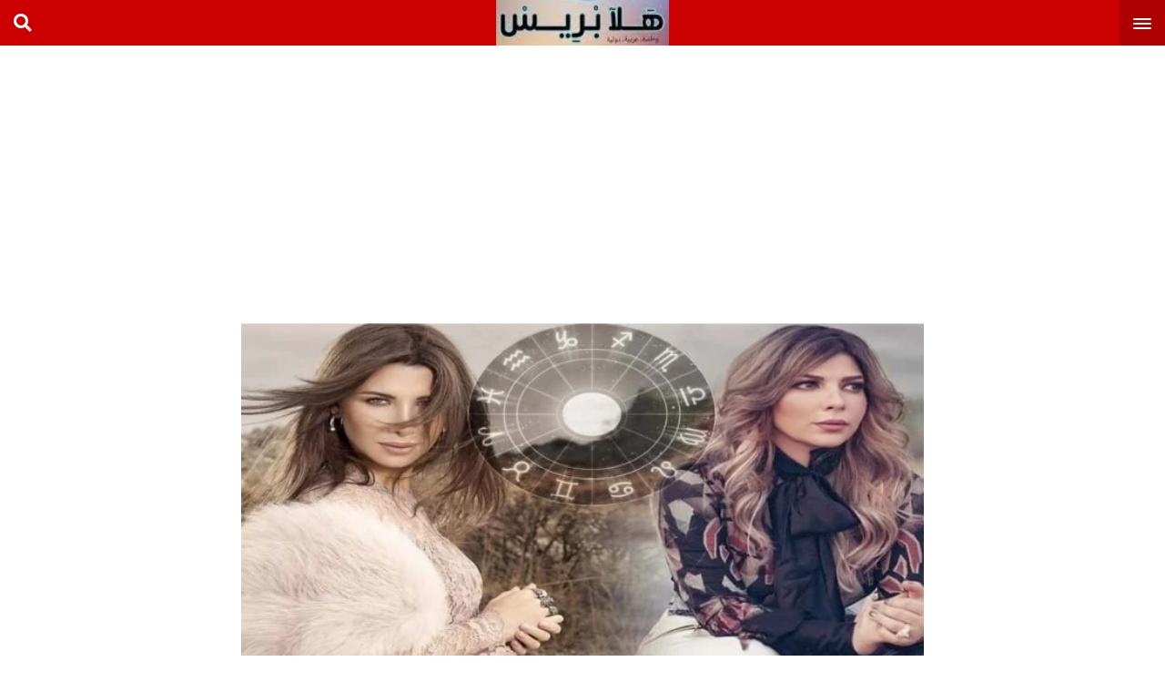

--- FILE ---
content_type: text/html; charset=UTF-8
request_url: https://halapress.com/14808.html
body_size: 8187
content:
<!DOCTYPE html>
<html>
<head>
  <meta charset="UTF-8">
  <meta name="viewport" content="width=device-width, initial-scale=1">
  <meta name="theme-color" content="#c00">
  <link rel="profile" href="https://gmpg.org/xfn/11">
  <link rel="pingback" href="https://halapress.com/xmlrpc.php">
  <title>أصالة تكشف حقيقة هجومها ضد نانسي عجرم بسبب حادث قتيل الفيلا - هلا بريس جريدة عربية دولية مستقلة</title>
<meta name='robots' content='max-image-preview:large' />

<!-- This site is optimized with the Yoast SEO Premium plugin v13.3 - https://yoast.com/wordpress/plugins/seo/ -->
<meta name="description" content="بوابه اخبار اليوم الإلكترونية, جريدة مغربية, الكترونية, أخبار اليوم في المغرب ,اخبار, مصر, اليوم السابع, المصرى اليوم, القاهرة اليوم, الاخبار المغربية,الحوادث, اقتصاد, فيروس كورونا,رياضة اخبار الطقس,اخر اخبار المغرب,اخبار المغرب والجزائر,الصحراء المغربية"/>
<meta name="robots" content="max-snippet:-1, max-image-preview:large, max-video-preview:-1"/>
<link rel="canonical" href="https://halapress.com/14808.html" />
<meta property="og:locale" content="ar_AR" />
<meta property="og:type" content="article" />
<meta property="og:title" content="أصالة تكشف حقيقة هجومها ضد نانسي عجرم بسبب حادث قتيل الفيلا - هلا بريس جريدة عربية دولية مستقلة" />
<meta property="og:description" content="بوابه اخبار اليوم الإلكترونية, جريدة مغربية, الكترونية, أخبار اليوم في المغرب ,اخبار, مصر, اليوم السابع, المصرى اليوم, القاهرة اليوم, الاخبار المغربية,الحوادث, اقتصاد, فيروس كورونا,رياضة اخبار الطقس,اخر اخبار المغرب,اخبار المغرب والجزائر,الصحراء المغربية" />
<meta property="og:url" content="https://halapress.com/14808.html" />
<meta property="og:site_name" content="هلا بريس جريدة عربية دولية مستقلة" />
<meta property="article:author" content="https://www.facebook.com/halapresscom" />
<meta property="article:section" content="فن ومشاهير" />
<meta property="article:published_time" content="2022-01-22T21:26:58+00:00" />
<meta property="article:modified_time" content="2022-01-22T21:27:06+00:00" />
<meta property="og:updated_time" content="2022-01-22T21:27:06+00:00" />
<meta property="og:image" content="https://halapress.com/wp-content/uploads/2022/01/2-61.jpg" />
<meta property="og:image:secure_url" content="https://halapress.com/wp-content/uploads/2022/01/2-61.jpg" />
<meta property="og:image:width" content="649" />
<meta property="og:image:height" content="325" />
<meta name="twitter:card" content="summary" />
<meta name="twitter:description" content="بوابه اخبار اليوم الإلكترونية, جريدة مغربية, الكترونية, أخبار اليوم في المغرب ,اخبار, مصر, اليوم السابع, المصرى اليوم, القاهرة اليوم, الاخبار المغربية,الحوادث, اقتصاد, فيروس كورونا,رياضة اخبار الطقس,اخر اخبار المغرب,اخبار المغرب والجزائر,الصحراء المغربية" />
<meta name="twitter:title" content="أصالة تكشف حقيقة هجومها ضد نانسي عجرم بسبب حادث قتيل الفيلا - هلا بريس جريدة عربية دولية مستقلة" />
<meta name="twitter:image" content="https://halapress.com/wp-content/uploads/2022/01/2-61.jpg" />
<script type='application/ld+json' class='yoast-schema-graph yoast-schema-graph--main'>{"@context":"https://schema.org","@graph":[{"@type":["Person","Organization"],"@id":"https://halapress.com/#/schema/person/628f88aaf4f2e83980f13f536e2a90e1","name":"\u0647\u0644\u0627\u0628\u0631\u064a\u0633","image":{"@type":"ImageObject","@id":"https://halapress.com/#personlogo","inLanguage":"ar","url":"https://secure.gravatar.com/avatar/c658a466d575d1a9f9042cba4bad7db0?s=96&d=mm&r=g","caption":"\u0647\u0644\u0627\u0628\u0631\u064a\u0633"},"logo":{"@id":"https://halapress.com/#personlogo"},"sameAs":["https://www.facebook.com/halapresscom"]},{"@type":"WebSite","@id":"https://halapress.com/#website","url":"https://halapress.com/","name":"\u0647\u0644\u0627 \u0628\u0631\u064a\u0633 \u062c\u0631\u064a\u062f\u0629 \u0639\u0631\u0628\u064a\u0629 \u062f\u0648\u0644\u064a\u0629 \u0645\u0633\u062a\u0642\u0644\u0629","inLanguage":"ar","description":"\u062c\u0631\u064a\u062f\u0629 \u0647\u0644\u0627 \u0628\u0631\u064a\u0633 \u0627\u062e\u0628\u0627\u0631 \u0639\u0631\u0628\u064a\u0629 \u0648\u062f\u0648\u0644\u064a\u0629 \u0648\u0648\u0637\u0646\u064a\u0629 \u0639\u0644\u0649 \u0645\u062f\u0627\u0631 \u0627\u0644\u0633\u0627\u0639\u0629","publisher":{"@id":"https://halapress.com/#/schema/person/628f88aaf4f2e83980f13f536e2a90e1"},"potentialAction":[{"@type":"SearchAction","target":"https://halapress.com/?s={search_term_string}","query-input":"required name=search_term_string"}]},{"@type":"ImageObject","@id":"https://halapress.com/14808.html#primaryimage","inLanguage":"ar","url":"https://halapress.com/wp-content/uploads/2022/01/2-61.jpg","width":649,"height":325},{"@type":"WebPage","@id":"https://halapress.com/14808.html#webpage","url":"https://halapress.com/14808.html","name":"\u0623\u0635\u0627\u0644\u0629 \u062a\u0643\u0634\u0641 \u062d\u0642\u064a\u0642\u0629 \u0647\u062c\u0648\u0645\u0647\u0627 \u0636\u062f \u0646\u0627\u0646\u0633\u064a \u0639\u062c\u0631\u0645 \u0628\u0633\u0628\u0628 \u062d\u0627\u062f\u062b \u0642\u062a\u064a\u0644 \u0627\u0644\u0641\u064a\u0644\u0627 - \u0647\u0644\u0627 \u0628\u0631\u064a\u0633 \u062c\u0631\u064a\u062f\u0629 \u0639\u0631\u0628\u064a\u0629 \u062f\u0648\u0644\u064a\u0629 \u0645\u0633\u062a\u0642\u0644\u0629","isPartOf":{"@id":"https://halapress.com/#website"},"inLanguage":"ar","primaryImageOfPage":{"@id":"https://halapress.com/14808.html#primaryimage"},"datePublished":"2022-01-22T21:26:58+00:00","dateModified":"2022-01-22T21:27:06+00:00","description":"\u0628\u0648\u0627\u0628\u0647 \u0627\u062e\u0628\u0627\u0631 \u0627\u0644\u064a\u0648\u0645 \u0627\u0644\u0625\u0644\u0643\u062a\u0631\u0648\u0646\u064a\u0629, \u062c\u0631\u064a\u062f\u0629 \u0645\u063a\u0631\u0628\u064a\u0629, \u0627\u0644\u0643\u062a\u0631\u0648\u0646\u064a\u0629, \u0623\u062e\u0628\u0627\u0631 \u0627\u0644\u064a\u0648\u0645 \u0641\u064a \u0627\u0644\u0645\u063a\u0631\u0628 ,\u0627\u062e\u0628\u0627\u0631, \u0645\u0635\u0631, \u0627\u0644\u064a\u0648\u0645 \u0627\u0644\u0633\u0627\u0628\u0639, \u0627\u0644\u0645\u0635\u0631\u0649 \u0627\u0644\u064a\u0648\u0645, \u0627\u0644\u0642\u0627\u0647\u0631\u0629 \u0627\u0644\u064a\u0648\u0645, \u0627\u0644\u0627\u062e\u0628\u0627\u0631 \u0627\u0644\u0645\u063a\u0631\u0628\u064a\u0629,\u0627\u0644\u062d\u0648\u0627\u062f\u062b, \u0627\u0642\u062a\u0635\u0627\u062f, \u0641\u064a\u0631\u0648\u0633 \u0643\u0648\u0631\u0648\u0646\u0627,\u0631\u064a\u0627\u0636\u0629 \u0627\u062e\u0628\u0627\u0631 \u0627\u0644\u0637\u0642\u0633,\u0627\u062e\u0631 \u0627\u062e\u0628\u0627\u0631 \u0627\u0644\u0645\u063a\u0631\u0628,\u0627\u062e\u0628\u0627\u0631 \u0627\u0644\u0645\u063a\u0631\u0628 \u0648\u0627\u0644\u062c\u0632\u0627\u0626\u0631,\u0627\u0644\u0635\u062d\u0631\u0627\u0621 \u0627\u0644\u0645\u063a\u0631\u0628\u064a\u0629","potentialAction":[{"@type":"ReadAction","target":["https://halapress.com/14808.html"]}]},{"@type":"Article","@id":"https://halapress.com/14808.html#article","isPartOf":{"@id":"https://halapress.com/14808.html#webpage"},"author":{"@id":"https://halapress.com/#/schema/person/628f88aaf4f2e83980f13f536e2a90e1"},"headline":"\u0623\u0635\u0627\u0644\u0629 \u062a\u0643\u0634\u0641 \u062d\u0642\u064a\u0642\u0629 \u0647\u062c\u0648\u0645\u0647\u0627 \u0636\u062f \u0646\u0627\u0646\u0633\u064a \u0639\u062c\u0631\u0645 \u0628\u0633\u0628\u0628 \u062d\u0627\u062f\u062b \u0642\u062a\u064a\u0644 \u0627\u0644\u0641\u064a\u0644\u0627","datePublished":"2022-01-22T21:26:58+00:00","dateModified":"2022-01-22T21:27:06+00:00","commentCount":0,"mainEntityOfPage":{"@id":"https://halapress.com/14808.html#webpage"},"publisher":{"@id":"https://halapress.com/#/schema/person/628f88aaf4f2e83980f13f536e2a90e1"},"image":{"@id":"https://halapress.com/14808.html#primaryimage"},"articleSection":"\u0641\u0646 \u0648\u0645\u0634\u0627\u0647\u064a\u0631","inLanguage":"ar"}]}</script>
<!-- / Yoast SEO Premium plugin. -->

<link rel='dns-prefetch' href='//use.fontawesome.com' />
<link rel='dns-prefetch' href='//fontlibrary.org' />
<link rel='dns-prefetch' href='//s.w.org' />
<link rel="alternate" type="application/rss+xml" title="هلا بريس جريدة عربية دولية مستقلة &laquo; الخلاصة" href="https://halapress.com/feed" />
<link rel="alternate" type="application/rss+xml" title="هلا بريس جريدة عربية دولية مستقلة &laquo; خلاصة التعليقات" href="https://halapress.com/comments/feed" />
		<script type="text/javascript">
			window._wpemojiSettings = {"baseUrl":"https:\/\/s.w.org\/images\/core\/emoji\/13.1.0\/72x72\/","ext":".png","svgUrl":"https:\/\/s.w.org\/images\/core\/emoji\/13.1.0\/svg\/","svgExt":".svg","source":{"concatemoji":"https:\/\/halapress.com\/wp-includes\/js\/wp-emoji-release.min.js?ver=5.8"}};
			!function(e,a,t){var n,r,o,i=a.createElement("canvas"),p=i.getContext&&i.getContext("2d");function s(e,t){var a=String.fromCharCode;p.clearRect(0,0,i.width,i.height),p.fillText(a.apply(this,e),0,0);e=i.toDataURL();return p.clearRect(0,0,i.width,i.height),p.fillText(a.apply(this,t),0,0),e===i.toDataURL()}function c(e){var t=a.createElement("script");t.src=e,t.defer=t.type="text/javascript",a.getElementsByTagName("head")[0].appendChild(t)}for(o=Array("flag","emoji"),t.supports={everything:!0,everythingExceptFlag:!0},r=0;r<o.length;r++)t.supports[o[r]]=function(e){if(!p||!p.fillText)return!1;switch(p.textBaseline="top",p.font="600 32px Arial",e){case"flag":return s([127987,65039,8205,9895,65039],[127987,65039,8203,9895,65039])?!1:!s([55356,56826,55356,56819],[55356,56826,8203,55356,56819])&&!s([55356,57332,56128,56423,56128,56418,56128,56421,56128,56430,56128,56423,56128,56447],[55356,57332,8203,56128,56423,8203,56128,56418,8203,56128,56421,8203,56128,56430,8203,56128,56423,8203,56128,56447]);case"emoji":return!s([10084,65039,8205,55357,56613],[10084,65039,8203,55357,56613])}return!1}(o[r]),t.supports.everything=t.supports.everything&&t.supports[o[r]],"flag"!==o[r]&&(t.supports.everythingExceptFlag=t.supports.everythingExceptFlag&&t.supports[o[r]]);t.supports.everythingExceptFlag=t.supports.everythingExceptFlag&&!t.supports.flag,t.DOMReady=!1,t.readyCallback=function(){t.DOMReady=!0},t.supports.everything||(n=function(){t.readyCallback()},a.addEventListener?(a.addEventListener("DOMContentLoaded",n,!1),e.addEventListener("load",n,!1)):(e.attachEvent("onload",n),a.attachEvent("onreadystatechange",function(){"complete"===a.readyState&&t.readyCallback()})),(n=t.source||{}).concatemoji?c(n.concatemoji):n.wpemoji&&n.twemoji&&(c(n.twemoji),c(n.wpemoji)))}(window,document,window._wpemojiSettings);
		</script>
		<style type="text/css">
img.wp-smiley,
img.emoji {
	display: inline !important;
	border: none !important;
	box-shadow: none !important;
	height: 1em !important;
	width: 1em !important;
	margin: 0 .07em !important;
	vertical-align: -0.1em !important;
	background: none !important;
	padding: 0 !important;
}
</style>
	<link rel='stylesheet' id='wp-block-library-rtl-css'  href='https://halapress.com/wp-includes/css/dist/block-library/style-rtl.min.css?ver=5.8' type='text/css' media='all' />
<style id='wp-block-library-inline-css' type='text/css'>
.has-text-align-justify{text-align:justify;}
</style>
<link rel='stylesheet' id='mediaelement-css'  href='https://halapress.com/wp-includes/js/mediaelement/mediaelementplayer-legacy.min.css?ver=4.2.16' type='text/css' media='all' />
<link rel='stylesheet' id='wp-mediaelement-css'  href='https://halapress.com/wp-includes/js/mediaelement/wp-mediaelement.min.css?ver=5.8' type='text/css' media='all' />
<link rel='stylesheet' id='apmobile-font-awesome-css'  href='https://use.fontawesome.com/releases/v5.11.1/css/all.css?ver=5.8' type='text/css' media='all' />
<link rel='stylesheet' id='apmobile-google-fonts-css'  href='//fontlibrary.org/face/droid-arabic-naskh?ver=5.8' type='text/css' media='all' />
<link rel='stylesheet' id='apmobile-styles-css'  href='https://halapress.com/wp-content/themes/mobile/style.css?ver=5.8' type='text/css' media='all' />
<style id='apmobile-styles-inline-css' type='text/css'>

  
  .ap-header,.mobile_slider .polist .item .cat ,.mobile_slider .polist .slick-dots li.slick-active button,.comment-respond .submit,.mobile_slider_tow .polist .slick-dots li.slick-active button,#load-more span.active,.ap-header .apmobile_search,input:checked + .slider,.main_mobile .item.bs_tow .met .cat,.main_mobile .item.bs_one .met .cat,.main_mobile .item.bs_three .met .cat{
    background: #c00;
  }
  .pagination-centered i{
    color:#c00;
  }
  .article .med,.comments-area,.main_mobile .item.bs_tow .det{
    border-color: #c00;
  }
  
</style>
<link rel='stylesheet' id='jetpack_css-rtl-css'  href='https://halapress.com/wp-content/plugins/jetpack/css/jetpack-rtl.css?ver=10.5.3' type='text/css' media='all' />
<script type='text/javascript' src='https://halapress.com/wp-includes/js/jquery/jquery.min.js?ver=3.6.0' id='jquery-core-js'></script>
<script type='text/javascript' src='https://halapress.com/wp-includes/js/jquery/jquery-migrate.min.js?ver=3.3.2' id='jquery-migrate-js'></script>
<link rel="https://api.w.org/" href="https://halapress.com/wp-json/" /><link rel="alternate" type="application/json" href="https://halapress.com/wp-json/wp/v2/posts/14808" /><link rel="EditURI" type="application/rsd+xml" title="RSD" href="https://halapress.com/xmlrpc.php?rsd" />
<link rel="wlwmanifest" type="application/wlwmanifest+xml" href="https://halapress.com/wp-includes/wlwmanifest.xml" /> 
<meta name="generator" content="WordPress 5.8" />
<link rel='shortlink' href='https://halapress.com/?p=14808' />
<link rel="alternate" type="application/json+oembed" href="https://halapress.com/wp-json/oembed/1.0/embed?url=https%3A%2F%2Fhalapress.com%2F14808.html" />
<link rel="alternate" type="text/xml+oembed" href="https://halapress.com/wp-json/oembed/1.0/embed?url=https%3A%2F%2Fhalapress.com%2F14808.html&#038;format=xml" />
<meta name="google-site-verification" content="vJddY-py2uHxJf2ODfqNspMW2cZ78h7WAJsiC293OS0" /><style type='text/css'>img#wpstats{display:none}</style>
	</head>
<body class="rtl post-template-default single single-post postid-14808 single-format-standard">
<main class="ap-main-content">
  <header class="ap-header">
        <a id="ap-menu-trigger" href="#0"><span class="ap-menu-icon"></span></a>
      <a id="ap-logo" href="https://halapress.com" class="logo" title="Home">
        <img src="https://halapress.com/wp-content/uploads/2022/01/2-94.jpg">
      </a>
      <div id="hsearch" class="hico headet_left fas fa-search"></div>
      <div class="clearfix"></div>
      <div id="apmobile_search" class="apmobile_search"><form method="get" class="search clearfix" action="https://halapress.com/">
  <input type="search" name="s" placeholder="بحث" class="input" value="">
  <button class="button" type="submit">
      <span>بحث</span>
  </button>
</form></div></header>
<script async src="https://pagead2.googlesyndication.com/pagead/js/adsbygoogle.js?client=ca-pub-1377819342154024"
     crossorigin="anonymous"></script>
<!-- 300halapress -->
<ins class="adsbygoogle"
     style="display:inline-block;width:300px;height:300px"
     data-ad-client="ca-pub-1377819342154024"
     data-ad-slot="8921057494"></ins>
<script>
     (adsbygoogle = window.adsbygoogle || []).push({});
</script>


<div class="content-area ap-single">
      <section class="article clearfix">
      <div class="med"><div class="thumbnail"><img width="649" height="325" src="https://halapress.com/wp-content/uploads/2022/01/2-61.jpg" class="attachment-post-thumbnail size-post-thumbnail wp-post-image" alt="" loading="lazy" srcset="https://halapress.com/wp-content/uploads/2022/01/2-61.jpg 649w, https://halapress.com/wp-content/uploads/2022/01/2-61-300x150.jpg 300w, https://halapress.com/wp-content/uploads/2022/01/2-61-100x50.jpg 100w" sizes="(max-width: 649px) 100vw, 649px" /></div></div>      <script async src="https://pagead2.googlesyndication.com/pagead/js/adsbygoogle.js?client=ca-pub-1377819342154024"
     crossorigin="anonymous"></script>
<!-- halapress336 -->
<ins class="adsbygoogle"
     style="display:inline-block;width:336px;height:300px"
     data-ad-client="ca-pub-1377819342154024"
     data-ad-slot="5451095089"></ins>
<script>
     (adsbygoogle = window.adsbygoogle || []).push({});
</script>      <div class="info-post">

        <div class="bloc_signature clearfix">
                            </div><!-- bloc -->
        <h1>أصالة تكشف حقيقة هجومها ضد نانسي عجرم بسبب حادث قتيل الفيلا</h1>
      </div><!-- head_seangle -->
      <span class="soc">
              <a href="https://www.facebook.com/sharer/sharer.php?u=https://halapress.com/14808.html"  onclick="javascript:window.open(this.href);return false;"class="fab fa-facebook"></a>
              <a href="https://twitter.com/intent/tweet?text=https://halapress.com/14808.html" onclick="javascript:window.open(this.href);return false;" class="fab fa-twitter"></a>
              <a href="whatsapp://send?text=https://halapress.com/14808.html" data-action="share/whatsapp/share" class="fab fa-whatsapp"></a>
            </span>


      <div id="entry">
        <div class="entry">
          
<p>أثارت تصريحات منسوبة للمطربة السورية أصالة نصري ، حول حادث قتيل فيلا المطربة اللبنانية نانسي عجرم جدلا على مواقع التواصل الاجتماعي. و&#8230;</p>



<p>أثارت تصريحات منسوبة للمطربة السورية أصالة نصري، حول حادث قتيل فيلا المطربة اللبنانية نانسي عجرم جدلا على مواقع التواصل الاجتماعي.</p>



<p>وخرجت أصالة، لتنفي صحة هذه التقارير، عبر تغريدة لها على موقع &#8220;تويتر&#8221; للتواصل الاجتماعي.</p>



<p>وجاء في تغريدتها : &#8220;لم أبدي أي رأي فيما يتعلق بالقضايا المتداولة، فقط لأني لا أُريد أن أتدخل كوني منغمسة بقضيتي الخاصة، وعملي وعائلتي، لكم محبتي ومساؤكم سعيد&#8221;.</p>



<p>وكانت فيلا الفنانة اللبنانية نانسي عجرم في نيو سهيلة في لبنان قد تعرضت لـ&#8221;محاولة سرقة&#8221; من قبل محمد حسن الموسى، السوري الجنسية، انتهت بإطلاق نار ومقتل الشاب السوري على الفور على يد زوجها فادي الهاشم.</p>



<ul><li></li></ul>
        </div>
                <script async src="https://pagead2.googlesyndication.com/pagead/js/adsbygoogle.js?client=ca-pub-1377819342154024"
     crossorigin="anonymous"></script>
<!-- halapress336 -->
<ins class="adsbygoogle"
     style="display:inline-block;width:336px;height:300px"
     data-ad-client="ca-pub-1377819342154024"
     data-ad-slot="5451095089"></ins>
<script>
     (adsbygoogle = window.adsbygoogle || []).push({});
</script>      </div><!-- entry -->
    </section><!-- article -->


    

    <section class="ap-last" >
      <div class="t clearfix" style="background:#000">
        <h4>مقالات ذات الصلة</h4>
        </div>

      <div class="polist clearfix">
                  <div class="item clearfix">
            <div class="thumbnail">
              <img width="780" height="405" src="https://halapress.com/wp-content/uploads/2022/10/dunia-batma-6-780x405-1.jpeg" class="attachment-post-thumbnail size-post-thumbnail wp-post-image" alt="" loading="lazy" srcset="https://halapress.com/wp-content/uploads/2022/10/dunia-batma-6-780x405-1.jpeg 780w, https://halapress.com/wp-content/uploads/2022/10/dunia-batma-6-780x405-1-300x156.jpeg 300w, https://halapress.com/wp-content/uploads/2022/10/dunia-batma-6-780x405-1-768x399.jpeg 768w" sizes="(max-width: 780px) 100vw, 780px" />            </div>

            <div class="det">         
              <span class="time">25 أكتوبر 2022</span>
              <h2>مداهمة شقة محمد الترك بعد ترصد دنيا بطمة يسفر عن مفاجأة غير متوقعة</h2>
            </div>
            <a class="link" href="https://halapress.com/19947.html" title="مداهمة شقة محمد الترك بعد ترصد دنيا بطمة يسفر عن مفاجأة غير متوقعة"></a>
          </div>
                   <div class="item clearfix">
            <div class="thumbnail">
              <img width="750" height="430" src="https://halapress.com/wp-content/uploads/2022/09/1-38-750x430-1.jpeg" class="attachment-post-thumbnail size-post-thumbnail wp-post-image" alt="" loading="lazy" srcset="https://halapress.com/wp-content/uploads/2022/09/1-38-750x430-1.jpeg 750w, https://halapress.com/wp-content/uploads/2022/09/1-38-750x430-1-300x172.jpeg 300w" sizes="(max-width: 750px) 100vw, 750px" />            </div>

            <div class="det">         
              <span class="time">15 سبتمبر 2022</span>
              <h2>كينيا تجدد دعمها سيادة المغرب على الصحراء وتقرر طرد ممثل الكيان الانفصالي</h2>
            </div>
            <a class="link" href="https://halapress.com/19457.html" title="كينيا تجدد دعمها سيادة المغرب على الصحراء وتقرر طرد ممثل الكيان الانفصالي"></a>
          </div>
                   <div class="item clearfix">
            <div class="thumbnail">
              <img width="800" height="450" src="https://halapress.com/wp-content/uploads/2022/09/البصل-1.jpeg" class="attachment-post-thumbnail size-post-thumbnail wp-post-image" alt="" loading="lazy" srcset="https://halapress.com/wp-content/uploads/2022/09/البصل-1.jpeg 800w, https://halapress.com/wp-content/uploads/2022/09/البصل-1-300x169.jpeg 300w, https://halapress.com/wp-content/uploads/2022/09/البصل-1-768x432.jpeg 768w" sizes="(max-width: 800px) 100vw, 800px" />            </div>

            <div class="det">         
              <span class="time">9 سبتمبر 2022</span>
              <h2>وفاة الملكة إليزابيث الثانية.. سفارة المملكة المتحدة بالرباط تفتح كتابا للتعازي</h2>
            </div>
            <a class="link" href="https://halapress.com/19353.html" title="وفاة الملكة إليزابيث الثانية.. سفارة المملكة المتحدة بالرباط تفتح كتابا للتعازي"></a>
          </div>
                   <div class="item clearfix">
            <div class="thumbnail">
              <img width="660" height="330" src="https://halapress.com/wp-content/uploads/2022/06/1111111111111-1-696x463-117.jpg" class="attachment-post-thumbnail size-post-thumbnail wp-post-image" alt="" loading="lazy" srcset="https://halapress.com/wp-content/uploads/2022/06/1111111111111-1-696x463-117.jpg 660w, https://halapress.com/wp-content/uploads/2022/06/1111111111111-1-696x463-117-300x150.jpg 300w" sizes="(max-width: 660px) 100vw, 660px" />            </div>

            <div class="det">         
              <span class="time">23 يونيو 2022</span>
              <h2>والدة آمال ماهر تخرج عن صمتها وتفجر مفاجأة لأول مرة بشأن ابنتها</h2>
            </div>
            <a class="link" href="https://halapress.com/18329.html" title="والدة آمال ماهر تخرج عن صمتها وتفجر مفاجأة لأول مرة بشأن ابنتها"></a>
          </div>
               </div>
    </section>



</div>
<script async src="https://pagead2.googlesyndication.com/pagead/js/adsbygoogle.js?client=ca-pub-1377819342154024"
     crossorigin="anonymous"></script>
<!-- halapress336 -->
<ins class="adsbygoogle"
     style="display:inline-block;width:336px;height:300px"
     data-ad-client="ca-pub-1377819342154024"
     data-ad-slot="5451095089"></ins>
<script>
     (adsbygoogle = window.adsbygoogle || []).push({});
</script><footer class="apmobile_footer">
  <p class="clearfix">جميع الحقوق محفوظة لموقع هلا بريس جريدة عربية دولية مستقلة © 2020</p>
<div id="cp"><a href="https://3issam.com" class="ap" target="_blank">تصميم وتطوير <img alt="3issam.com" height="15" width="30" src="https://3issam.com/asm.png"></a>
  </div>
</footer>
</main> <!-- ap-main-content -->
<nav id="ap-lateral-nav">

  <div class="ap-navigation socials">
    <ul>
    </ul>
  </div> <!-- socials -->

  <ul id="menu-%d9%86%d8%a7%d9%81-%d8%a8%d8%a7%d8%b1" class="ap-navigation"><li id="menu-item-1103" class="menu-item menu-item-type-taxonomy menu-item-object-category menu-item-1103"><a href="https://halapress.com/category/%d8%b3%d9%8a%d8%a7%d8%b3%d8%a9/%d8%aa%d9%82%d8%a7%d8%b1%d9%8a%d8%b1-%d9%87%d8%a7%d9%85%d8%a9">تقارير هامة</a></li>
<li id="menu-item-1105" class="menu-item menu-item-type-taxonomy menu-item-object-category menu-item-1105"><a href="https://halapress.com/category/%d9%81%d9%8a%d8%af%d9%8a%d9%88">صوت وصورة</a></li>
<li id="menu-item-1099" class="menu-item menu-item-type-taxonomy menu-item-object-category menu-item-1099"><a href="https://halapress.com/category/%d8%b3%d9%8a%d8%a7%d8%b3%d8%a9">سياسة</a></li>
<li id="menu-item-1097" class="menu-item menu-item-type-taxonomy menu-item-object-category menu-item-1097"><a href="https://halapress.com/category/%d8%a7%d9%84%d9%85%d8%b1%d8%a3%d8%a9/%d8%b5%d8%ad%d8%a9-%d9%88%d8%b7%d8%a8">صحة وطب</a></li>
<li id="menu-item-1098" class="menu-item menu-item-type-taxonomy menu-item-object-category menu-item-1098"><a href="https://halapress.com/category/%d8%ad%d9%88%d8%a7%d8%af%d8%ab">حوادث</a></li>
<li id="menu-item-1100" class="menu-item menu-item-type-taxonomy menu-item-object-category menu-item-1100"><a href="https://halapress.com/category/%d8%b3%d9%8a%d8%a7%d8%b3%d8%a9/%d8%a3%d8%ae%d8%a8%d8%a7%d8%b1-%d8%af%d9%88%d9%84%d9%8a%d8%a9">أخبار دولية</a></li>
<li id="menu-item-1101" class="menu-item menu-item-type-taxonomy menu-item-object-category menu-item-1101"><a href="https://halapress.com/category/%d8%b3%d9%8a%d8%a7%d8%b3%d8%a9/%d8%a3%d8%ae%d8%a8%d8%a7%d8%b1-%d8%b9%d8%b1%d8%a8%d9%8a%d8%a9">أخبار عربية</a></li>
<li id="menu-item-1096" class="menu-item menu-item-type-taxonomy menu-item-object-category menu-item-1096"><a href="https://halapress.com/category/%d8%a7%d9%84%d9%85%d8%b1%d8%a3%d8%a9">المرأة</a></li>
<li id="menu-item-1102" class="menu-item menu-item-type-taxonomy menu-item-object-category menu-item-1102"><a href="https://halapress.com/category/%d8%b3%d9%8a%d8%a7%d8%b3%d8%a9/%d8%a3%d8%ae%d8%a8%d8%a7%d8%b1-%d9%88%d8%b7%d9%86%d9%8a%d8%a9">أخبار وطنية</a></li>
<li id="menu-item-1104" class="menu-item menu-item-type-taxonomy menu-item-object-category menu-item-1104"><a href="https://halapress.com/category/%d8%b3%d9%8a%d8%a7%d8%b3%d8%a9/%d9%82%d8%b6%d8%a7%d9%8a%d8%a7-%d8%a7%d9%84%d9%85%d8%ac%d8%aa%d9%85%d8%b9">قضايا المجتمع</a></li>
<li id="menu-item-1106" class="menu-item menu-item-type-taxonomy menu-item-object-category current-post-ancestor current-menu-parent current-post-parent menu-item-1106"><a href="https://halapress.com/category/%d9%81%d9%86-%d9%88%d9%85%d8%b4%d8%a7%d9%87%d9%8a%d8%b1">فن ومشاهير</a></li>
</ul>
  <div class="theme-switch-wrapper">
      <em><i class="fas fa-sun"></i> الوضع الليلي</em>
     <label class="theme-switch" for="checkbox">
      <input type="checkbox" id="checkbox" />
      <div class="slider round"></div>
    </label>
  </div>
</nav>
<meta name="google-site-verification" content="vJddY-py2uHxJf2ODfqNspMW2cZ78h7WAJsiC293OS0" />
 <!-- Histats.com  START  (aync)-->
<script type="text/javascript">var _Hasync= _Hasync|| [];
_Hasync.push(['Histats.start', '1,2439086,4,0,0,0,00010000']);
_Hasync.push(['Histats.fasi', '1']);
_Hasync.push(['Histats.track_hits', '']);
(function() {
var hs = document.createElement('script'); hs.type = 'text/javascript'; hs.async = true;
hs.src = ('//s10.histats.com/js15_as.js');
(document.getElementsByTagName('head')[0] || document.getElementsByTagName('body')[0]).appendChild(hs);
})();</script>
<noscript><a href="/" target="_blank"><img  src="//sstatic1.histats.com/0.gif?2439086&101" alt="php hit counter" border="0"></a></noscript>
<!-- Histats.com  END  --><script type='text/javascript' id='apmobile-js-extra'>
/* <![CDATA[ */
var apmobile_loadmore_params = {"ajaxurl":"https:\/\/halapress.com\/wp-admin\/admin-ajax.php","posts":"{\"p\":14808,\"page\":0,\"error\":\"\",\"m\":\"\",\"post_parent\":\"\",\"subpost\":\"\",\"subpost_id\":\"\",\"attachment\":\"\",\"attachment_id\":0,\"name\":\"\",\"pagename\":\"\",\"page_id\":0,\"second\":\"\",\"minute\":\"\",\"hour\":\"\",\"day\":0,\"monthnum\":0,\"year\":0,\"w\":0,\"category_name\":\"\",\"tag\":\"\",\"cat\":\"\",\"tag_id\":\"\",\"author\":\"\",\"author_name\":\"\",\"feed\":\"\",\"tb\":\"\",\"paged\":0,\"meta_key\":\"\",\"meta_value\":\"\",\"preview\":\"\",\"s\":\"\",\"sentence\":\"\",\"title\":\"\",\"fields\":\"\",\"menu_order\":\"\",\"embed\":\"\",\"category__in\":[],\"category__not_in\":[],\"category__and\":[],\"post__in\":[],\"post__not_in\":[],\"post_name__in\":[],\"tag__in\":[],\"tag__not_in\":[],\"tag__and\":[],\"tag_slug__in\":[],\"tag_slug__and\":[],\"post_parent__in\":[],\"post_parent__not_in\":[],\"author__in\":[],\"author__not_in\":[],\"ignore_sticky_posts\":false,\"suppress_filters\":false,\"cache_results\":true,\"update_post_term_cache\":true,\"lazy_load_term_meta\":true,\"update_post_meta_cache\":true,\"post_type\":\"\",\"posts_per_page\":10,\"nopaging\":false,\"comments_per_page\":\"5\",\"no_found_rows\":false,\"order\":\"DESC\"}","current_page":"1","max_page":"0","some_string":"\u062a\u0645 \u062a\u062d\u0645\u064a\u0644 \u062c\u0645\u064a\u0639 \u0627\u0644\u0645\u0642\u0627\u0644\u0627\u062a"};
/* ]]> */
</script>
<script type='text/javascript' src='https://halapress.com/wp-content/themes/mobile/assets/js/ap-min.js' id='apmobile-js'></script>
<script type='text/javascript' src='https://halapress.com/wp-includes/js/wp-embed.min.js?ver=5.8' id='wp-embed-js'></script>
<script src='https://stats.wp.com/e-202603.js' defer></script>
<script>
	_stq = window._stq || [];
	_stq.push([ 'view', {v:'ext',j:'1:10.5.3',blog:'182313181',post:'14808',tz:'0',srv:'halapress.com'} ]);
	_stq.push([ 'clickTrackerInit', '182313181', '14808' ]);
</script>
 
<script defer src="https://static.cloudflareinsights.com/beacon.min.js/vcd15cbe7772f49c399c6a5babf22c1241717689176015" integrity="sha512-ZpsOmlRQV6y907TI0dKBHq9Md29nnaEIPlkf84rnaERnq6zvWvPUqr2ft8M1aS28oN72PdrCzSjY4U6VaAw1EQ==" data-cf-beacon='{"version":"2024.11.0","token":"07bf927de86f4eb3bf72c8a9e16b0eea","r":1,"server_timing":{"name":{"cfCacheStatus":true,"cfEdge":true,"cfExtPri":true,"cfL4":true,"cfOrigin":true,"cfSpeedBrain":true},"location_startswith":null}}' crossorigin="anonymous"></script>
</body>
</html>

--- FILE ---
content_type: text/html; charset=utf-8
request_url: https://www.google.com/recaptcha/api2/aframe
body_size: 268
content:
<!DOCTYPE HTML><html><head><meta http-equiv="content-type" content="text/html; charset=UTF-8"></head><body><script nonce="viGqLDh_KfQ3dL641wVNKQ">/** Anti-fraud and anti-abuse applications only. See google.com/recaptcha */ try{var clients={'sodar':'https://pagead2.googlesyndication.com/pagead/sodar?'};window.addEventListener("message",function(a){try{if(a.source===window.parent){var b=JSON.parse(a.data);var c=clients[b['id']];if(c){var d=document.createElement('img');d.src=c+b['params']+'&rc='+(localStorage.getItem("rc::a")?sessionStorage.getItem("rc::b"):"");window.document.body.appendChild(d);sessionStorage.setItem("rc::e",parseInt(sessionStorage.getItem("rc::e")||0)+1);localStorage.setItem("rc::h",'1768677801018');}}}catch(b){}});window.parent.postMessage("_grecaptcha_ready", "*");}catch(b){}</script></body></html>